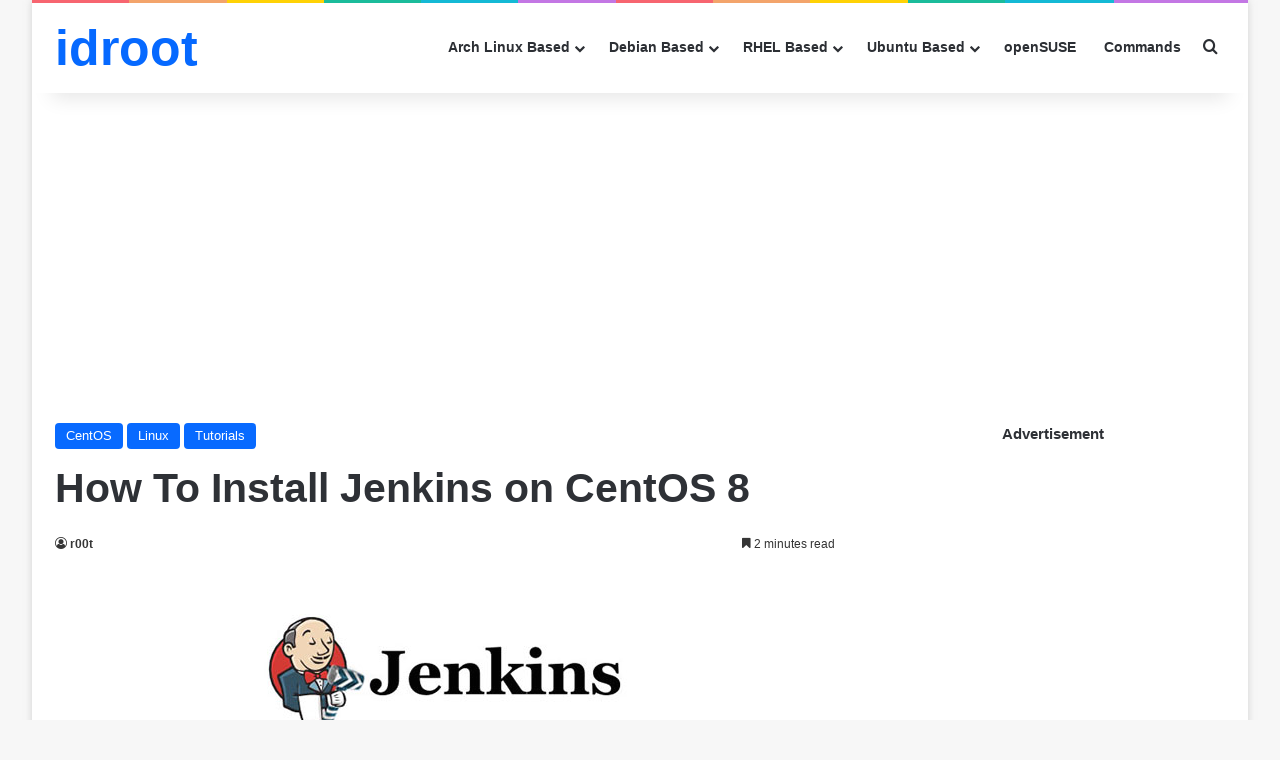

--- FILE ---
content_type: text/html; charset=utf-8
request_url: https://www.google.com/recaptcha/api2/aframe
body_size: 268
content:
<!DOCTYPE HTML><html><head><meta http-equiv="content-type" content="text/html; charset=UTF-8"></head><body><script nonce="G5BmUxlITUf4TksLwEeVGQ">/** Anti-fraud and anti-abuse applications only. See google.com/recaptcha */ try{var clients={'sodar':'https://pagead2.googlesyndication.com/pagead/sodar?'};window.addEventListener("message",function(a){try{if(a.source===window.parent){var b=JSON.parse(a.data);var c=clients[b['id']];if(c){var d=document.createElement('img');d.src=c+b['params']+'&rc='+(localStorage.getItem("rc::a")?sessionStorage.getItem("rc::b"):"");window.document.body.appendChild(d);sessionStorage.setItem("rc::e",parseInt(sessionStorage.getItem("rc::e")||0)+1);localStorage.setItem("rc::h",'1769480335082');}}}catch(b){}});window.parent.postMessage("_grecaptcha_ready", "*");}catch(b){}</script></body></html>